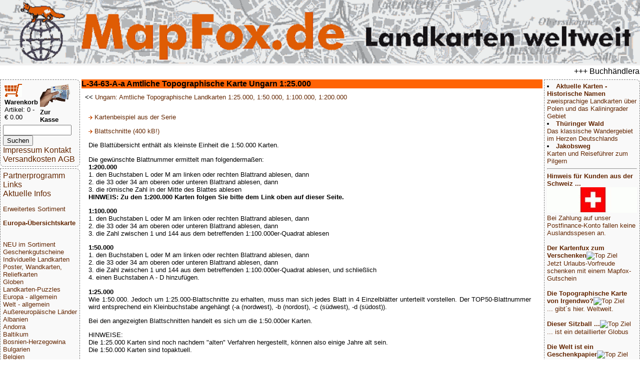

--- FILE ---
content_type: text/css
request_url: https://mapfox.de/style.css
body_size: 1199
content:
body {
	display: grid;
	gap: 0.2em;
}
/*
body > titelleistenbild {
	border:1px;
	width: 100%;
	max-width=20em;
}
*/

.titelleiste {
	max-width: 600px;
	/*width: auto;*/
}

.laenderliste {
	width: auto;
}

/*
img,
picture,
video {
  max-width: 100%;
}
*/

@media (min-width: 45em) {
	/* Breite beträgt mindestens 45em */
	
	body {
		display: grid;
		/* grid-template-columns: 0 [nav-start] 1fr [main-start] 1fr [main-end] 1fr [aside-end];*/
		/*grid-template-columns: [nav-start] 210px [main-start] minmax(min-content,600px) [main-end] 200px [aside-end];*/
		/* grid-template-columns: [nav-start] minmax(min-content,1fr) [main-start] minmax(3fr,auto) [main-end] minmax(min-content,1fr) [aside-end]; */
		/*grid-template-columns: [nav-start] minmax(min-content,210px) [main-start] minmax(600px,auto) [main-end] minmax(min-content,200px) [aside-end];*/
		grid-template-columns: [nav-start] minmax(min-content,10em) [main-start] auto [main-end] minmax(min-content,10em) [aside-end];
		grid-template-rows: [header-start] min-content [breakingnews-start] min-content [ueberschrift-start] min-content [main-start] min-content [shopper-end] 1fr [main-end] min-content [foot-start] min-content [foot-end];
	}
	footer {
	/*	grid-column: 1 / -1; */
		grid-column: main-start / main-end;
		grid-row: foot-start / foot-end;
	}
	nav {
		grid-column: nav-start / main-start;
		grid-row: shopper-end / foot-end;
	}
	ueberschrift {
		grid-column: main-start / main-end;
		grid-row: ueberschrift-start / main-start;
	}
	main {
		grid-column: main-start / main-end;
		grid-row: main-start / main-end;
		overflow-x: auto;
		overflow-y: auto;
	}
	aside {
		grid-column: main-end / aside-end;
		grid-row: ueberschrift-start / foot-end;
	}
	shopper {
		grid-column: nav-start / main-start;
		grid-row: ueberschrift-start / shopper-end;
	}
/*	.titelleiste {
		max-width: 1000px;
	}
*/
} 
@media not (min-width: 45em)  {

}

nav, aside, shopper {
	border-radius: 0px 0.5em 0.5em;
	border: thin dashed;
}

header, breakingnews, ueberschrift {
	padding: 0px;
}

nav, aside, shopper, main, footer {
	padding: 5px;
}

header, breakingnews {
	grid-column: 1 / -1;
}

header {
	background: #F1F1F1;
	/*display: grid */
	/*grid-template-columns: min-content 1fr; */
}

nav, aside, shopper {
	background: #F9F9F9;
	border-color: grey;
}

main {
	background: #ffffff;
	border-color: #df6c20;
}

footer {
	background: #e4ebf2;
	border-color: #8a9da8;
}

footer * {
	float: right;
	clear: right;
	margin: 0 0 1em;
}

ueberschrift {
	background: #FF6405;
	font-weight:bold; 
}

body {
	margin: 0 auto;
	max-width: 80em;
	font-family: sans-serif;
}
P {
	FONT-FAMILY: Arial, Helvetica, Verdana, sans-serif; FONT-SIZE: 10pt; text-align:justify
}
PRE {
	FONT-FAMILY: Arial, Helvetica, Verdana, sans-serif; FONT-SIZE: 10pt
}
H1 {
	FONT-FAMILY: Arial, Helvetica, Verdana, sans-serif; FONT-SIZE: 16pt; COLOR: #138673; text-align: center
}
H2 {
	FONT-FAMILY: Arial, Helvetica, Verdana, sans-serif; FONT-SIZE: 16pt; text-align: left
}
H3 {
	FONT-FAMILY: Arial, Helvetica, Verdana, sans-serif; FONT-SIZE: 14pt; text-align: left
}
H4 {
	FONT-FAMILY: Arial, Helvetica, Verdana, sans-serif; FONT-SIZE: 12pt; text-align: left
}
H5 {		
	FONT-FAMILY: Arial, Helvetica, Verdana, sans-serif; FONT-SIZE: 10pt; text-align: left

}
UL {
	FONT-FAMILY: Arial, Helvetica, Verdana, sans-serif; FONT-SIZE: 10pt
}
OL {
	FONT-FAMILY: Arial, Helvetica, Verdana, sans-serif; FONT-SIZE: 10pt
}
LI {
	FONT-FAMILY: Arial, Helvetica, Verdana, sans-serif; FONT-SIZE: 10pt
}
DIV {
	FONT-FAMILY: Arial, Helvetica, Verdana, sans-serif; FONT-SIZE: 10pt
}
TD {
	FONT-FAMILY: Arial, Helvetica, Verdana, sans-serif; FONT-SIZE: 10pt; vertical-align: top
}
TH {
	FONT-FAMILY: Arial, Helvetica, Verdana, sans-serif; FONT-SIZE: 10pt; font-weight:bold 
}
ADDRESS {
	FONT-FAMILY: Arial, Helvetica, Verdana, sans-serif; FONT-SIZE: 8pt
}
BLOCKQUOTE {
	FONT-FAMILY: Arial, Helvetica, Verdana, sans-serif; FONT-SIZE: 8pt
}
NOBR {
	FONT-FAMILY: Arial, Helvetica, Verdana, sans-serif; FONT-SIZE: 8pt
}
I {
	FONT-FAMILY: Arial, Helvetica, Verdana, sans-serif
}
SMALL {
	FONT-FAMILY: Arial, Helvetica, Verdana, sans-serif; FONT-SIZE: 8pt
}
A:link {
	color:#642702; TEXT-DECORATION: none; FONT-FAMILY: Arial, Helvetica, Verdana, sans-serif}
A:visited {
	color:#961B03; TEXT-DECORATION: none
}
A:active {
	COLOR: #303030; TEXT-DECORATION: none
}
A:hover {
	background-color:#DDDDDD; TEXT-DECORATION: none; COLOR:#000000
}
.a2:link {
	COLOR: #800000; TEXT-DECORATION: none
}
.a2:visited {
	COLOR: #800000; TEXT-DECORATION: none
}
.ueberschrift {
	FONT-SIZE:10pt; BACKGROUND-COLOR:"#FF6405"
}
.NU {
	FONT-SIZE: 8pt; TEXT-DECORATION: none
}
.NS {
	COLOR: black; FONT-SIZE: 8pt; LINE-HEIGHT: 1.1; TEXT-DECORATION: none
}
.ist {
	COLOR: #ff0000; FONT-FAMILY: Arial, Helvetica, Verdana, sans-serif; FONT-SIZE: 8pt
}
.rubrik {
	FONT-FAMILY: Arial, Helvetica, Verdana, sans-serif; FONT-SIZE: 8pt; TEXT-DECORATION: none
}
.ist2 {
	BACKGROUND-COLOR: #8da7da; FONT-FAMILY: Arial, Helvetica, Verdana, sans-serif; FONT-SIZE: 10pt
}
.klein {
	FONT-SIZE: 8pt
}
P.klein {
	FONT-SIZE: 8pt
}
P.mittel {
	FONT-SIZE: 12pt
}
P.gross {
	FONT-SIZE: 16pt
}
B.title {
	FONT-FAMILY: Arial
}
P.tool {
	TEXT-INDENT: 0.5cm
}
img {
	border: none; 

/*    display: block;
    max-width: 100%;
    height: auto; */

}